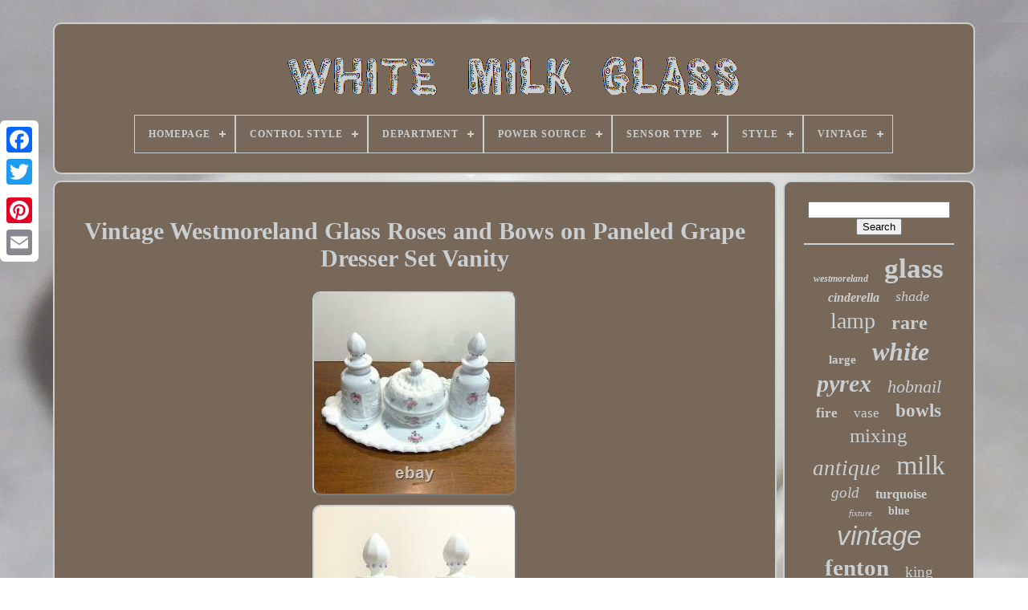

--- FILE ---
content_type: text/html
request_url: https://blackwhitemilkglass.com/vintage-westmoreland-glass-roses-and-bows-on-paneled-grape-dresser-set-vanity.htm
body_size: 4960
content:

<!DOCTYPE HTML>   		 	
 


<HTML>	

 	  <HEAD>
 

	
<TITLE>Vintage Westmoreland Glass Roses And Bows On Paneled Grape Dresser Set Vanity	</TITLE>

	
	<META  CONTENT='text/html; charset=UTF-8' HTTP-EQUIV='content-type'> 
			 <META CONTENT='width=device-width, initial-scale=1' NAME='viewport'>  	
  
	
	<LINK	HREF='https://blackwhitemilkglass.com/fyqegaza.css'  TYPE='text/css' REL='stylesheet'>
  
	 	<LINK   TYPE='text/css'  REL='stylesheet' HREF='https://blackwhitemilkglass.com/qusanu.css'>



	 	
<SCRIPT TYPE='text/javascript'  SRC='https://code.jquery.com/jquery-latest.min.js'></SCRIPT>



	  	<SCRIPT   ASYNC TYPE='text/javascript'	SRC='https://blackwhitemilkglass.com/wuvupycu.js'>
  </SCRIPT>	
 
	     <SCRIPT TYPE='text/javascript' SRC='https://blackwhitemilkglass.com/rediry.js'>	</SCRIPT>
	  	<SCRIPT TYPE='text/javascript'  SRC='https://blackwhitemilkglass.com/qibixe.js'  ASYNC> 	</SCRIPT>		 
	  <SCRIPT  TYPE='text/javascript'  ASYNC  SRC='https://blackwhitemilkglass.com/tujobana.js'> 		 </SCRIPT>   
	
	
 
<SCRIPT  TYPE='text/javascript'> 
var a2a_config = a2a_config || {};a2a_config.no_3p = 1; 	 

 </SCRIPT>
 	  	
	 
 
<SCRIPT   SRC='//static.addtoany.com/menu/page.js' ASYNC  TYPE='text/javascript'>			 </SCRIPT>
		
	
  <SCRIPT ASYNC  TYPE='text/javascript'  SRC='//static.addtoany.com/menu/page.js'>  </SCRIPT>
 
	 

 <SCRIPT  TYPE='text/javascript' SRC='//static.addtoany.com/menu/page.js' ASYNC>  
</SCRIPT>

 

 
</HEAD> 	 
  	
   <BODY  DATA-ID='234315270631'>

	 




	
 
<DIV CLASS='a2a_kit a2a_kit_size_32 a2a_floating_style a2a_vertical_style'	STYLE='left:0px; top:150px;'>
		<A CLASS='a2a_button_facebook'> </A> 		
		<A CLASS='a2a_button_twitter'></A> 	
			


	 <A CLASS='a2a_button_google_plus'></A> 	 	
			<A  CLASS='a2a_button_pinterest'></A>
			
 <A	CLASS='a2a_button_email'> </A> 	 
	 </DIV>


	  
 <DIV ID='fysover'>	 
  	 
		 
<DIV  ID='symew'>   	 	   
			<A HREF='https://blackwhitemilkglass.com/'><IMG  SRC='https://blackwhitemilkglass.com/white-milk-glass.gif'   ALT='White Milk Glass'></A>
 

			
<div id='lupaxu' class='align-center'>
<ul>
<li class='has-sub'><a href='https://blackwhitemilkglass.com/'><span>Homepage</span></a>
<ul>
	<li><a href='https://blackwhitemilkglass.com/recent-items-white-milk-glass.htm'><span>Recent items</span></a></li>
	<li><a href='https://blackwhitemilkglass.com/most-viewed-items-white-milk-glass.htm'><span>Most viewed items</span></a></li>
	<li><a href='https://blackwhitemilkglass.com/latest-videos-white-milk-glass.htm'><span>Latest videos</span></a></li>
</ul>
</li>

<li class='has-sub'><a href='https://blackwhitemilkglass.com/control-style/'><span>Control Style</span></a>
<ul>
	<li><a href='https://blackwhitemilkglass.com/control-style/knob.htm'><span>Knob (2)</span></a></li>
	<li><a href='https://blackwhitemilkglass.com/control-style/knob-control.htm'><span>Knob Control (26)</span></a></li>
	<li><a href='https://blackwhitemilkglass.com/control-style/pull-chain.htm'><span>Pull Chain (4)</span></a></li>
	<li><a href='https://blackwhitemilkglass.com/control-style/push-button.htm'><span>Push Button (4)</span></a></li>
	<li><a href='https://blackwhitemilkglass.com/control-style/rotary-knob.htm'><span>Rotary Knob (12)</span></a></li>
	<li><a href='https://blackwhitemilkglass.com/control-style/switch.htm'><span>Switch (14)</span></a></li>
	<li><a href='https://blackwhitemilkglass.com/control-style/wall-switch.htm'><span>Wall Switch (2)</span></a></li>
	<li><a href='https://blackwhitemilkglass.com/recent-items-white-milk-glass.htm'>... (5792)</a></li>
</ul>
</li>

<li class='has-sub'><a href='https://blackwhitemilkglass.com/department/'><span>Department</span></a>
<ul>
	<li><a href='https://blackwhitemilkglass.com/department/adult.htm'><span>Adult (131)</span></a></li>
	<li><a href='https://blackwhitemilkglass.com/department/adult-teens.htm'><span>Adult, Teens (2)</span></a></li>
	<li><a href='https://blackwhitemilkglass.com/department/adults.htm'><span>Adults (96)</span></a></li>
	<li><a href='https://blackwhitemilkglass.com/department/any.htm'><span>Any (3)</span></a></li>
	<li><a href='https://blackwhitemilkglass.com/department/lighting.htm'><span>Lighting (2)</span></a></li>
	<li><a href='https://blackwhitemilkglass.com/department/teens.htm'><span>Teens (2)</span></a></li>
	<li><a href='https://blackwhitemilkglass.com/department/teens-adult.htm'><span>Teens, Adult (8)</span></a></li>
	<li><a href='https://blackwhitemilkglass.com/department/teens-adults.htm'><span>Teens, Adults (5)</span></a></li>
	<li><a href='https://blackwhitemilkglass.com/department/unisex-adult.htm'><span>Unisex Adult (25)</span></a></li>
	<li><a href='https://blackwhitemilkglass.com/department/unisex-adults.htm'><span>Unisex Adults (34)</span></a></li>
	<li><a href='https://blackwhitemilkglass.com/department/unisex-kids-adult.htm'><span>Unisex Kids, Adult (3)</span></a></li>
	<li><a href='https://blackwhitemilkglass.com/department/women.htm'><span>Women (52)</span></a></li>
	<li><a href='https://blackwhitemilkglass.com/recent-items-white-milk-glass.htm'>... (5493)</a></li>
</ul>
</li>

<li class='has-sub'><a href='https://blackwhitemilkglass.com/power-source/'><span>Power Source</span></a>
<ul>
	<li><a href='https://blackwhitemilkglass.com/power-source/corded.htm'><span>Corded (58)</span></a></li>
	<li><a href='https://blackwhitemilkglass.com/power-source/corded-electric.htm'><span>Corded Electric (82)</span></a></li>
	<li><a href='https://blackwhitemilkglass.com/power-source/electric.htm'><span>Electric (36)</span></a></li>
	<li><a href='https://blackwhitemilkglass.com/power-source/hardwired.htm'><span>Hardwired (42)</span></a></li>
	<li><a href='https://blackwhitemilkglass.com/power-source/oil.htm'><span>Oil (6)</span></a></li>
	<li><a href='https://blackwhitemilkglass.com/recent-items-white-milk-glass.htm'>... (5632)</a></li>
</ul>
</li>

<li class='has-sub'><a href='https://blackwhitemilkglass.com/sensor-type/'><span>Sensor Type</span></a>
<ul>
	<li><a href='https://blackwhitemilkglass.com/sensor-type/light.htm'><span>Light (115)</span></a></li>
	<li><a href='https://blackwhitemilkglass.com/sensor-type/switch.htm'><span>Switch (2)</span></a></li>
	<li><a href='https://blackwhitemilkglass.com/recent-items-white-milk-glass.htm'>... (5739)</a></li>
</ul>
</li>

<li class='has-sub'><a href='https://blackwhitemilkglass.com/style/'><span>Style</span></a>
<ul>
	<li><a href='https://blackwhitemilkglass.com/style/1950s.htm'><span>1950s (20)</span></a></li>
	<li><a href='https://blackwhitemilkglass.com/style/1960s.htm'><span>1960s (18)</span></a></li>
	<li><a href='https://blackwhitemilkglass.com/style/american.htm'><span>American (13)</span></a></li>
	<li><a href='https://blackwhitemilkglass.com/style/antique.htm'><span>Antique (17)</span></a></li>
	<li><a href='https://blackwhitemilkglass.com/style/art-deco.htm'><span>Art Deco (339)</span></a></li>
	<li><a href='https://blackwhitemilkglass.com/style/art-nouveau.htm'><span>Art Nouveau (48)</span></a></li>
	<li><a href='https://blackwhitemilkglass.com/style/beaded.htm'><span>Beaded (20)</span></a></li>
	<li><a href='https://blackwhitemilkglass.com/style/choker.htm'><span>Choker (10)</span></a></li>
	<li><a href='https://blackwhitemilkglass.com/style/colonial.htm'><span>Colonial (47)</span></a></li>
	<li><a href='https://blackwhitemilkglass.com/style/contemporary.htm'><span>Contemporary (12)</span></a></li>
	<li><a href='https://blackwhitemilkglass.com/style/federal.htm'><span>Federal (56)</span></a></li>
	<li><a href='https://blackwhitemilkglass.com/style/mid-century.htm'><span>Mid Century (13)</span></a></li>
	<li><a href='https://blackwhitemilkglass.com/style/mid-century.htm'><span>Mid-century (58)</span></a></li>
	<li><a href='https://blackwhitemilkglass.com/style/mid-century-modern.htm'><span>Mid-century Modern (856)</span></a></li>
	<li><a href='https://blackwhitemilkglass.com/style/milk-glass.htm'><span>Milk Glass (17)</span></a></li>
	<li><a href='https://blackwhitemilkglass.com/style/modern.htm'><span>Modern (14)</span></a></li>
	<li><a href='https://blackwhitemilkglass.com/style/retro.htm'><span>Retro (165)</span></a></li>
	<li><a href='https://blackwhitemilkglass.com/style/victorian.htm'><span>Victorian (176)</span></a></li>
	<li><a href='https://blackwhitemilkglass.com/style/vintage.htm'><span>Vintage (23)</span></a></li>
	<li><a href='https://blackwhitemilkglass.com/style/vintage-retro.htm'><span>Vintage / Retro (18)</span></a></li>
	<li><a href='https://blackwhitemilkglass.com/recent-items-white-milk-glass.htm'>... (3916)</a></li>
</ul>
</li>

<li class='has-sub'><a href='https://blackwhitemilkglass.com/vintage/'><span>Vintage</span></a>
<ul>
	<li><a href='https://blackwhitemilkglass.com/vintage/mid-century-modern.htm'><span>Mid Century Modern (2)</span></a></li>
	<li><a href='https://blackwhitemilkglass.com/vintage/yes.htm'><span>Yes (1569)</span></a></li>
	<li><a href='https://blackwhitemilkglass.com/recent-items-white-milk-glass.htm'>... (4285)</a></li>
</ul>
</li>

</ul>
</div>

		</DIV>
	 

		 	 <DIV ID='zaby'> 		 
			 	<DIV   ID='zoremopux'> 

				  <DIV ID='tyhigyz'> 
 </DIV>
		
	

				<h1 class="[base64]">Vintage Westmoreland Glass Roses and Bows on Paneled Grape Dresser Set Vanity </h1>		<img class="xe7f9f" src="https://blackwhitemilkglass.com/hehutecud/Vintage-Westmoreland-Glass-Roses-and-Bows-on-Paneled-Grape-Dresser-Set-Vanity-01-io.jpg" title="Vintage Westmoreland Glass Roses and Bows on Paneled Grape Dresser Set Vanity" alt="Vintage Westmoreland Glass Roses and Bows on Paneled Grape Dresser Set Vanity"/>

 <br/>		  <img class="xe7f9f" src="https://blackwhitemilkglass.com/hehutecud/Vintage-Westmoreland-Glass-Roses-and-Bows-on-Paneled-Grape-Dresser-Set-Vanity-02-ecla.jpg" title="Vintage Westmoreland Glass Roses and Bows on Paneled Grape Dresser Set Vanity" alt="Vintage Westmoreland Glass Roses and Bows on Paneled Grape Dresser Set Vanity"/>  

<br/>   <img class="xe7f9f" src="https://blackwhitemilkglass.com/hehutecud/Vintage-Westmoreland-Glass-Roses-and-Bows-on-Paneled-Grape-Dresser-Set-Vanity-03-mvs.jpg" title="Vintage Westmoreland Glass Roses and Bows on Paneled Grape Dresser Set Vanity" alt="Vintage Westmoreland Glass Roses and Bows on Paneled Grape Dresser Set Vanity"/>

<br/>
	   <img class="xe7f9f" src="https://blackwhitemilkglass.com/hehutecud/Vintage-Westmoreland-Glass-Roses-and-Bows-on-Paneled-Grape-Dresser-Set-Vanity-04-kz.jpg" title="Vintage Westmoreland Glass Roses and Bows on Paneled Grape Dresser Set Vanity" alt="Vintage Westmoreland Glass Roses and Bows on Paneled Grape Dresser Set Vanity"/>		  <br/>  <img class="xe7f9f" src="https://blackwhitemilkglass.com/hehutecud/Vintage-Westmoreland-Glass-Roses-and-Bows-on-Paneled-Grape-Dresser-Set-Vanity-05-tb.jpg" title="Vintage Westmoreland Glass Roses and Bows on Paneled Grape Dresser Set Vanity" alt="Vintage Westmoreland Glass Roses and Bows on Paneled Grape Dresser Set Vanity"/>	
<br/>
 
	
 	<img class="xe7f9f" src="https://blackwhitemilkglass.com/hehutecud/Vintage-Westmoreland-Glass-Roses-and-Bows-on-Paneled-Grape-Dresser-Set-Vanity-06-asx.jpg" title="Vintage Westmoreland Glass Roses and Bows on Paneled Grape Dresser Set Vanity" alt="Vintage Westmoreland Glass Roses and Bows on Paneled Grape Dresser Set Vanity"/>
<br/>  <img class="xe7f9f" src="https://blackwhitemilkglass.com/hehutecud/Vintage-Westmoreland-Glass-Roses-and-Bows-on-Paneled-Grape-Dresser-Set-Vanity-07-mal.jpg" title="Vintage Westmoreland Glass Roses and Bows on Paneled Grape Dresser Set Vanity" alt="Vintage Westmoreland Glass Roses and Bows on Paneled Grape Dresser Set Vanity"/> <br/>
   <img class="xe7f9f" src="https://blackwhitemilkglass.com/hehutecud/Vintage-Westmoreland-Glass-Roses-and-Bows-on-Paneled-Grape-Dresser-Set-Vanity-08-na.jpg" title="Vintage Westmoreland Glass Roses and Bows on Paneled Grape Dresser Set Vanity" alt="Vintage Westmoreland Glass Roses and Bows on Paneled Grape Dresser Set Vanity"/>
 			<br/>	
<img class="xe7f9f" src="https://blackwhitemilkglass.com/hehutecud/Vintage-Westmoreland-Glass-Roses-and-Bows-on-Paneled-Grape-Dresser-Set-Vanity-09-rdt.jpg" title="Vintage Westmoreland Glass Roses and Bows on Paneled Grape Dresser Set Vanity" alt="Vintage Westmoreland Glass Roses and Bows on Paneled Grape Dresser Set Vanity"/><br/> 	<img class="xe7f9f" src="https://blackwhitemilkglass.com/hehutecud/Vintage-Westmoreland-Glass-Roses-and-Bows-on-Paneled-Grape-Dresser-Set-Vanity-10-api.jpg" title="Vintage Westmoreland Glass Roses and Bows on Paneled Grape Dresser Set Vanity" alt="Vintage Westmoreland Glass Roses and Bows on Paneled Grape Dresser Set Vanity"/>


 <br/>	
 
<img class="xe7f9f" src="https://blackwhitemilkglass.com/hehutecud/Vintage-Westmoreland-Glass-Roses-and-Bows-on-Paneled-Grape-Dresser-Set-Vanity-11-ale.jpg" title="Vintage Westmoreland Glass Roses and Bows on Paneled Grape Dresser Set Vanity" alt="Vintage Westmoreland Glass Roses and Bows on Paneled Grape Dresser Set Vanity"/> <br/>
 
 <img class="xe7f9f" src="https://blackwhitemilkglass.com/hehutecud/Vintage-Westmoreland-Glass-Roses-and-Bows-on-Paneled-Grape-Dresser-Set-Vanity-12-jpza.jpg" title="Vintage Westmoreland Glass Roses and Bows on Paneled Grape Dresser Set Vanity" alt="Vintage Westmoreland Glass Roses and Bows on Paneled Grape Dresser Set Vanity"/> 	 

<br/>
 
<br/>


 <img class="xe7f9f" src="https://blackwhitemilkglass.com/qofyvurew.gif" title="Vintage Westmoreland Glass Roses and Bows on Paneled Grape Dresser Set Vanity" alt="Vintage Westmoreland Glass Roses and Bows on Paneled Grape Dresser Set Vanity"/> 	     <img class="xe7f9f" src="https://blackwhitemilkglass.com/telyfa.gif" title="Vintage Westmoreland Glass Roses and Bows on Paneled Grape Dresser Set Vanity" alt="Vintage Westmoreland Glass Roses and Bows on Paneled Grape Dresser Set Vanity"/>		
 
	 
<br/>  
 
 
<p>Here We Have a Vintage Westmoreland Glass Roses and Bows on Paneled Grape Dresser Set Vanity Set In Excellent Pre-Owned Vintage Condition - minor ware as shown Measurements are approximates in some cases dues to size and shape of an item We do our best to examine our pieces and accurately describe them for our customers. Please Feel Free To Ask Us Any Questions.
</p>  


 <p> This item is in the category "Pottery & Glass\Cookware, Dinnerware & Serveware\Dishes". The seller is "moonbaby1969" and is located in this country: US.</p>
  This item can be shipped to United States, Canada, United Kingdom, China, Mexico, Germany, Japan, France, Australia, Russian Federation, Denmark, Romania, Slovakia, Bulgaria, Czech Republic, Finland, Hungary, Latvia, Lithuania, Malta, Estonia, Greece, Portugal, Cyprus, Slovenia, Sweden, Korea, South, Indonesia, Taiwan, South Africa, Thailand, Belgium, Hong Kong, Ireland, Netherlands, Poland, Spain, Italy, Austria, Bahamas, Israel, New Zealand, Philippines, Singapore, Switzerland, Norway, Saudi Arabia, Ukraine, United Arab Emirates, Qatar, Kuwait, Bahrain, Croatia, Republic of, Malaysia, Chile, Colombia, Costa Rica, Dominican Republic, Panama, Trinidad and Tobago, Guatemala, El Salvador, Honduras, Jamaica, Antigua and Barbuda, Aruba, Belize, Dominica, Grenada, Saint Kitts-Nevis, Saint Lucia, Montserrat, Turks and Caicos Islands, Barbados, Bangladesh, Bermuda, Brunei Darussalam, Bolivia, Egypt, French Guiana, Guernsey, Gibraltar, Guadeloupe, Iceland, Jersey, Jordan, Cambodia, Cayman Islands, Liechtenstein, Sri Lanka, Luxembourg, Monaco, Macau, Martinique, Maldives, Nicaragua, Oman, Pakistan, Paraguay, Reunion, Uruguay.
   <ul> 	 
<li>Pattern: Paneled Grape</li>
<li>Material: Glass</li>
<li>Type of Glass: Milk Glass</li>
<li>Manufacturer: Westmoreland</li>
<li>Production Style: Elegant Glass</li>
<li>Brand: Westmoreland</li>
<li>Color: White</li>
<li>Type: Dresser Set</li>
 
	</ul>	

 <br/><img class="xe7f9f" src="https://blackwhitemilkglass.com/qofyvurew.gif" title="Vintage Westmoreland Glass Roses and Bows on Paneled Grape Dresser Set Vanity" alt="Vintage Westmoreland Glass Roses and Bows on Paneled Grape Dresser Set Vanity"/> 	     <img class="xe7f9f" src="https://blackwhitemilkglass.com/telyfa.gif" title="Vintage Westmoreland Glass Roses and Bows on Paneled Grape Dresser Set Vanity" alt="Vintage Westmoreland Glass Roses and Bows on Paneled Grape Dresser Set Vanity"/>		<br/>
				
				
 	 <DIV STYLE='margin:10px auto 0px auto' CLASS='a2a_kit'>  


					  	<A   CLASS='a2a_button_facebook_like' DATA-ACTION='like'  DATA-LAYOUT='button'	DATA-SHARE='false'   DATA-SHOW-FACES='false'>  
</A>
 	
				

	

</DIV>
				
				 <DIV   STYLE='margin:10px auto;width:120px;' CLASS='a2a_kit a2a_default_style'>   
					
<!--############################################################################################################################################################################
       a
############################################################################################################################################################################-->
<A CLASS='a2a_button_facebook'>  </A>	 	
	 	
					       
<A   CLASS='a2a_button_twitter'>
	  </A>
						<A CLASS='a2a_button_google_plus'> 	
</A>
	  
					 	
<A CLASS='a2a_button_pinterest'>
	 </A>	
 	
					
<A	CLASS='a2a_button_email'> 
</A>
				</DIV>

 

					
				
				

</DIV>
   
 
			
<DIV   ID='jeneloca'> 

 
	

				
				
		  <DIV  ID='myduw'>
	 
					
<!--############################################################################################################################################################################-->
<HR>
				</DIV>

 

				<DIV ID='lylida'>    	 
 
</DIV>

				
				  

<!--############################################################################################################################################################################-->
<DIV  ID='nuzux'>	 	

					<a style="font-family:Sonoma;font-size:12px;font-weight:bold;font-style:italic;text-decoration:none" href="https://blackwhitemilkglass.com/tags/westmoreland.htm">westmoreland</a><a style="font-family:GilbertUltraBold;font-size:35px;font-weight:bold;font-style:normal;text-decoration:none" href="https://blackwhitemilkglass.com/tags/glass.htm">glass</a><a style="font-family:Britannic Bold;font-size:16px;font-weight:bold;font-style:oblique;text-decoration:none" href="https://blackwhitemilkglass.com/tags/cinderella.htm">cinderella</a><a style="font-family:Chicago;font-size:18px;font-weight:normal;font-style:italic;text-decoration:none" href="https://blackwhitemilkglass.com/tags/shade.htm">shade</a><a style="font-family:Brooklyn;font-size:28px;font-weight:normal;font-style:normal;text-decoration:none" href="https://blackwhitemilkglass.com/tags/lamp.htm">lamp</a><a style="font-family:Monaco;font-size:24px;font-weight:bolder;font-style:normal;text-decoration:none" href="https://blackwhitemilkglass.com/tags/rare.htm">rare</a><a style="font-family:Carleton ;font-size:15px;font-weight:bold;font-style:normal;text-decoration:none" href="https://blackwhitemilkglass.com/tags/large.htm">large</a><a style="font-family:Bodoni MT Ultra Bold;font-size:32px;font-weight:bold;font-style:oblique;text-decoration:none" href="https://blackwhitemilkglass.com/tags/white.htm">white</a><a style="font-family:Donata;font-size:30px;font-weight:bolder;font-style:oblique;text-decoration:none" href="https://blackwhitemilkglass.com/tags/pyrex.htm">pyrex</a><a style="font-family:Univers;font-size:22px;font-weight:lighter;font-style:oblique;text-decoration:none" href="https://blackwhitemilkglass.com/tags/hobnail.htm">hobnail</a><a style="font-family:Humanst521 Cn BT;font-size:17px;font-weight:bolder;font-style:normal;text-decoration:none" href="https://blackwhitemilkglass.com/tags/fire.htm">fire</a><a style="font-family:Univers;font-size:17px;font-weight:lighter;font-style:normal;text-decoration:none" href="https://blackwhitemilkglass.com/tags/vase.htm">vase</a><a style="font-family:Verdana;font-size:23px;font-weight:bolder;font-style:normal;text-decoration:none" href="https://blackwhitemilkglass.com/tags/bowls.htm">bowls</a><a style="font-family:Aapex;font-size:25px;font-weight:lighter;font-style:normal;text-decoration:none" href="https://blackwhitemilkglass.com/tags/mixing.htm">mixing</a><a style="font-family:Brush Script MT;font-size:27px;font-weight:normal;font-style:italic;text-decoration:none" href="https://blackwhitemilkglass.com/tags/antique.htm">antique</a><a style="font-family:Small Fonts;font-size:34px;font-weight:normal;font-style:normal;text-decoration:none" href="https://blackwhitemilkglass.com/tags/milk.htm">milk</a><a style="font-family:Aardvark;font-size:19px;font-weight:lighter;font-style:italic;text-decoration:none" href="https://blackwhitemilkglass.com/tags/gold.htm">gold</a><a style="font-family:Univers;font-size:16px;font-weight:bolder;font-style:normal;text-decoration:none" href="https://blackwhitemilkglass.com/tags/turquoise.htm">turquoise</a><a style="font-family:Expo;font-size:11px;font-weight:normal;font-style:oblique;text-decoration:none" href="https://blackwhitemilkglass.com/tags/fixture.htm">fixture</a><a style="font-family:Trebuchet MS;font-size:14px;font-weight:bolder;font-style:normal;text-decoration:none" href="https://blackwhitemilkglass.com/tags/blue.htm">blue</a><a style="font-family:Arial;font-size:33px;font-weight:normal;font-style:oblique;text-decoration:none" href="https://blackwhitemilkglass.com/tags/vintage.htm">vintage</a><a style="font-family:Arial Rounded MT Bold;font-size:29px;font-weight:bold;font-style:normal;text-decoration:none" href="https://blackwhitemilkglass.com/tags/fenton.htm">fenton</a><a style="font-family:Algerian;font-size:19px;font-weight:normal;font-style:normal;text-decoration:none" href="https://blackwhitemilkglass.com/tags/king.htm">king</a><a style="font-family:Matura MT Script Capitals;font-size:26px;font-weight:normal;font-style:italic;text-decoration:none" href="https://blackwhitemilkglass.com/tags/light.htm">light</a><a style="font-family:Desdemona;font-size:14px;font-weight:bolder;font-style:oblique;text-decoration:none" href="https://blackwhitemilkglass.com/tags/amish.htm">amish</a><a style="font-family:Algerian;font-size:31px;font-weight:normal;font-style:oblique;text-decoration:none" href="https://blackwhitemilkglass.com/tags/bowl.htm">bowl</a><a style="font-family:Aapex;font-size:12px;font-weight:bolder;font-style:italic;text-decoration:none" href="https://blackwhitemilkglass.com/tags/butterprint.htm">butterprint</a><a style="font-family:New York;font-size:21px;font-weight:bold;font-style:italic;text-decoration:none" href="https://blackwhitemilkglass.com/tags/dish.htm">dish</a><a style="font-family:Albertus Medium;font-size:13px;font-weight:bolder;font-style:normal;text-decoration:none" href="https://blackwhitemilkglass.com/tags/pendant.htm">pendant</a><a style="font-family:Palatino;font-size:13px;font-weight:bold;font-style:italic;text-decoration:none" href="https://blackwhitemilkglass.com/tags/punch.htm">punch</a><a style="font-family:Courier;font-size:10px;font-weight:bolder;font-style:normal;text-decoration:none" href="https://blackwhitemilkglass.com/tags/ceiling.htm">ceiling</a><a style="font-family:Old English;font-size:15px;font-weight:normal;font-style:oblique;text-decoration:none" href="https://blackwhitemilkglass.com/tags/globe.htm">globe</a><a style="font-family:Swiss721 BlkEx BT;font-size:20px;font-weight:bold;font-style:italic;text-decoration:none" href="https://blackwhitemilkglass.com/tags/deco.htm">deco</a><a style="font-family:Wide Latin;font-size:11px;font-weight:normal;font-style:italic;text-decoration:none" href="https://blackwhitemilkglass.com/tags/nesting.htm">nesting</a><a style="font-family:Geneva;font-size:18px;font-weight:bold;font-style:oblique;text-decoration:none" href="https://blackwhitemilkglass.com/tags/cups.htm">cups</a>  
				 	
</DIV> 
			
			


</DIV> 	
		</DIV>


	
		     	<DIV	ID='xyqypyc'>
		
			
 			
<UL> 	 
					
 
<LI>  
 
					 
<A HREF='https://blackwhitemilkglass.com/'>   
Homepage

 </A>  
				</LI> 	 

				

 <LI>	 	  
					 
<!--############################################################################################################################################################################-->
<A  HREF='https://blackwhitemilkglass.com/contact-us.php'>	  
Contact
</A>

 
				 
 </LI>
   
	
				
 <LI> 


					  
<A HREF='https://blackwhitemilkglass.com/privacy-policies.htm'>	   Privacy Policies 	   </A> 	  

				       </LI>	
 
				 	 	
<LI> 
					

 <A  HREF='https://blackwhitemilkglass.com/termsofservice.htm'>  Terms of Use
 
 </A>

  	
				
</LI> 
 
				

			</UL>  	
 
			
		 
 
	
</DIV>	 

	  </DIV>

 	

   

 </BODY>   	
	
</HTML>  